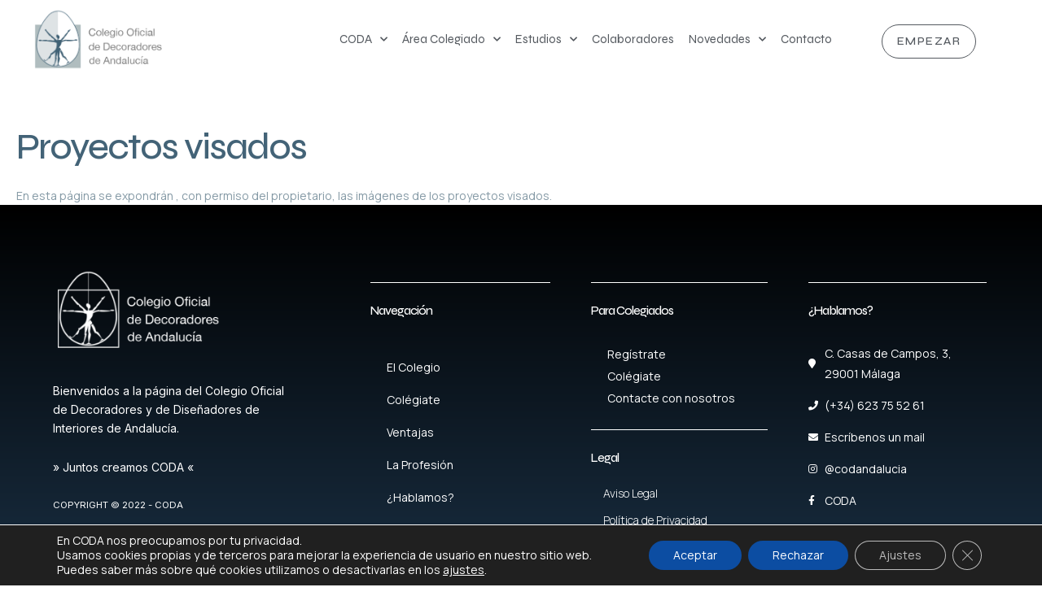

--- FILE ---
content_type: text/css
request_url: https://codandalucia.es/wp-content/uploads/elementor/css/post-4222.css?ver=1738226276
body_size: 393
content:
.elementor-kit-4222{--e-global-color-primary:#436377;--e-global-color-secondary:#54595F;--e-global-color-text:#8499A5;--e-global-color-accent:#157CA5;--e-global-color-007d4cd:#FFFFFF;--e-global-color-b3d3deb:#E0F3FF;--e-global-color-463b299:#203B54;--e-global-typography-primary-font-family:"Syne";--e-global-typography-primary-font-weight:500;--e-global-typography-primary-line-height:1em;--e-global-typography-primary-letter-spacing:-2px;--e-global-typography-secondary-font-family:"Manrope";--e-global-typography-secondary-font-weight:400;--e-global-typography-text-font-family:"Roboto";--e-global-typography-text-font-weight:300;--e-global-typography-accent-font-family:"Roboto";--e-global-typography-accent-font-weight:500;color:var( --e-global-color-text );font-family:"Manrope", Sans-serif;font-size:14px;font-weight:400;}.elementor-kit-4222 e-page-transition{background-color:#FFBC7D;}.elementor-kit-4222 h1{color:var( --e-global-color-primary );font-family:"Syne", Sans-serif;font-size:45px;font-weight:500;line-height:1em;letter-spacing:-2px;}.elementor-kit-4222 h2{color:var( --e-global-color-primary );font-family:"Syne", Sans-serif;font-size:30px;font-weight:500;line-height:1em;letter-spacing:-2px;}.elementor-kit-4222 h3{color:var( --e-global-color-primary );font-family:"Syne", Sans-serif;font-size:30px;font-weight:500;line-height:1em;letter-spacing:-1.5px;}.elementor-kit-4222 h4{color:var( --e-global-color-primary );font-family:"Syne", Sans-serif;font-size:20px;font-weight:500;line-height:1em;letter-spacing:-1.5px;}.elementor-kit-4222 h5{color:var( --e-global-color-primary );font-family:"Syne", Sans-serif;font-weight:500;line-height:1em;letter-spacing:-1.5px;}.elementor-section.elementor-section-boxed > .elementor-container{max-width:1140px;}.e-con{--container-max-width:1140px;}.elementor-widget:not(:last-child){margin-block-end:20px;}.elementor-element{--widgets-spacing:20px 20px;--widgets-spacing-row:20px;--widgets-spacing-column:20px;}{}h1.entry-title{display:var(--page-title-display);}@media(max-width:1024px){.elementor-section.elementor-section-boxed > .elementor-container{max-width:1024px;}.e-con{--container-max-width:1024px;}}@media(max-width:767px){.elementor-section.elementor-section-boxed > .elementor-container{max-width:767px;}.e-con{--container-max-width:767px;}}

--- FILE ---
content_type: text/css
request_url: https://codandalucia.es/wp-content/uploads/elementor/css/post-5765.css?ver=1738226558
body_size: 1419
content:
.elementor-5765 .elementor-element.elementor-element-a862440:not(.elementor-motion-effects-element-type-background), .elementor-5765 .elementor-element.elementor-element-a862440 > .elementor-motion-effects-container > .elementor-motion-effects-layer{background-color:var( --e-global-color-007d4cd );}.elementor-5765 .elementor-element.elementor-element-a862440 > .elementor-container{max-width:1230px;min-height:90px;}.elementor-5765 .elementor-element.elementor-element-a862440{transition:background 0.3s, border 0.3s, border-radius 0.3s, box-shadow 0.3s;margin-top:0px;margin-bottom:0px;padding:0px 0px 0px 0px;z-index:10;}.elementor-5765 .elementor-element.elementor-element-a862440 > .elementor-background-overlay{transition:background 0.3s, border-radius 0.3s, opacity 0.3s;}.elementor-bc-flex-widget .elementor-5765 .elementor-element.elementor-element-8201515.elementor-column .elementor-widget-wrap{align-items:center;}.elementor-5765 .elementor-element.elementor-element-8201515.elementor-column.elementor-element[data-element_type="column"] > .elementor-widget-wrap.elementor-element-populated{align-content:center;align-items:center;}.elementor-5765 .elementor-element.elementor-element-adc7bb0{text-align:left;}.elementor-5765 .elementor-element.elementor-element-adc7bb0 img{width:261px;}.elementor-bc-flex-widget .elementor-5765 .elementor-element.elementor-element-e6c6119.elementor-column .elementor-widget-wrap{align-items:center;}.elementor-5765 .elementor-element.elementor-element-e6c6119.elementor-column.elementor-element[data-element_type="column"] > .elementor-widget-wrap.elementor-element-populated{align-content:center;align-items:center;}.elementor-5765 .elementor-element.elementor-element-e34d535 .elementor-menu-toggle{margin:0 auto;background-color:rgba(255,255,255,0);border-width:0px;border-radius:0px;}.elementor-5765 .elementor-element.elementor-element-e34d535 .elementor-nav-menu .elementor-item{font-family:"Syne", Sans-serif;font-size:15px;font-weight:300;}.elementor-5765 .elementor-element.elementor-element-e34d535 .elementor-nav-menu--main .elementor-item{color:var( --e-global-color-secondary );fill:var( --e-global-color-secondary );padding-left:0px;padding-right:0px;padding-top:20px;padding-bottom:20px;}.elementor-5765 .elementor-element.elementor-element-e34d535 .elementor-nav-menu--main .elementor-item:hover,
					.elementor-5765 .elementor-element.elementor-element-e34d535 .elementor-nav-menu--main .elementor-item.elementor-item-active,
					.elementor-5765 .elementor-element.elementor-element-e34d535 .elementor-nav-menu--main .elementor-item.highlighted,
					.elementor-5765 .elementor-element.elementor-element-e34d535 .elementor-nav-menu--main .elementor-item:focus{color:var( --e-global-color-accent );fill:var( --e-global-color-accent );}.elementor-5765 .elementor-element.elementor-element-e34d535 .elementor-nav-menu--main:not(.e--pointer-framed) .elementor-item:before,
					.elementor-5765 .elementor-element.elementor-element-e34d535 .elementor-nav-menu--main:not(.e--pointer-framed) .elementor-item:after{background-color:#ffffff;}.elementor-5765 .elementor-element.elementor-element-e34d535 .e--pointer-framed .elementor-item:before,
					.elementor-5765 .elementor-element.elementor-element-e34d535 .e--pointer-framed .elementor-item:after{border-color:#ffffff;}.elementor-5765 .elementor-element.elementor-element-e34d535 .elementor-nav-menu--main .elementor-item.elementor-item-active{color:var( --e-global-color-463b299 );}.elementor-5765 .elementor-element.elementor-element-e34d535 .elementor-nav-menu--main:not(.e--pointer-framed) .elementor-item.elementor-item-active:before,
					.elementor-5765 .elementor-element.elementor-element-e34d535 .elementor-nav-menu--main:not(.e--pointer-framed) .elementor-item.elementor-item-active:after{background-color:#ffffff;}.elementor-5765 .elementor-element.elementor-element-e34d535 .e--pointer-framed .elementor-item.elementor-item-active:before,
					.elementor-5765 .elementor-element.elementor-element-e34d535 .e--pointer-framed .elementor-item.elementor-item-active:after{border-color:#ffffff;}.elementor-5765 .elementor-element.elementor-element-e34d535 .e--pointer-framed .elementor-item:before{border-width:2px;}.elementor-5765 .elementor-element.elementor-element-e34d535 .e--pointer-framed.e--animation-draw .elementor-item:before{border-width:0 0 2px 2px;}.elementor-5765 .elementor-element.elementor-element-e34d535 .e--pointer-framed.e--animation-draw .elementor-item:after{border-width:2px 2px 0 0;}.elementor-5765 .elementor-element.elementor-element-e34d535 .e--pointer-framed.e--animation-corners .elementor-item:before{border-width:2px 0 0 2px;}.elementor-5765 .elementor-element.elementor-element-e34d535 .e--pointer-framed.e--animation-corners .elementor-item:after{border-width:0 2px 2px 0;}.elementor-5765 .elementor-element.elementor-element-e34d535 .e--pointer-underline .elementor-item:after,
					 .elementor-5765 .elementor-element.elementor-element-e34d535 .e--pointer-overline .elementor-item:before,
					 .elementor-5765 .elementor-element.elementor-element-e34d535 .e--pointer-double-line .elementor-item:before,
					 .elementor-5765 .elementor-element.elementor-element-e34d535 .e--pointer-double-line .elementor-item:after{height:2px;}.elementor-5765 .elementor-element.elementor-element-e34d535{--e-nav-menu-horizontal-menu-item-margin:calc( 18px / 2 );--nav-menu-icon-size:25px;}.elementor-5765 .elementor-element.elementor-element-e34d535 .elementor-nav-menu--main:not(.elementor-nav-menu--layout-horizontal) .elementor-nav-menu > li:not(:last-child){margin-bottom:18px;}.elementor-5765 .elementor-element.elementor-element-e34d535 .elementor-nav-menu--dropdown a, .elementor-5765 .elementor-element.elementor-element-e34d535 .elementor-menu-toggle{color:var( --e-global-color-astglobalcolor7 );}.elementor-5765 .elementor-element.elementor-element-e34d535 .elementor-nav-menu--dropdown{background-color:var( --e-global-color-007d4cd );border-radius:0px 0px 0px 0px;}.elementor-5765 .elementor-element.elementor-element-e34d535 .elementor-nav-menu--dropdown a:hover,
					.elementor-5765 .elementor-element.elementor-element-e34d535 .elementor-nav-menu--dropdown a.elementor-item-active,
					.elementor-5765 .elementor-element.elementor-element-e34d535 .elementor-nav-menu--dropdown a.highlighted,
					.elementor-5765 .elementor-element.elementor-element-e34d535 .elementor-menu-toggle:hover{color:var( --e-global-color-astglobalcolor8 );}.elementor-5765 .elementor-element.elementor-element-e34d535 .elementor-nav-menu--dropdown a:hover,
					.elementor-5765 .elementor-element.elementor-element-e34d535 .elementor-nav-menu--dropdown a.elementor-item-active,
					.elementor-5765 .elementor-element.elementor-element-e34d535 .elementor-nav-menu--dropdown a.highlighted{background-color:var( --e-global-color-b3d3deb );}.elementor-5765 .elementor-element.elementor-element-e34d535 .elementor-nav-menu--dropdown a.elementor-item-active{color:var( --e-global-color-007d4cd );background-color:var( --e-global-color-astglobalcolor0 );}.elementor-5765 .elementor-element.elementor-element-e34d535 .elementor-nav-menu--dropdown .elementor-item, .elementor-5765 .elementor-element.elementor-element-e34d535 .elementor-nav-menu--dropdown  .elementor-sub-item{font-family:"Syne", Sans-serif;font-size:14px;}.elementor-5765 .elementor-element.elementor-element-e34d535 .elementor-nav-menu--dropdown li:first-child a{border-top-left-radius:0px;border-top-right-radius:0px;}.elementor-5765 .elementor-element.elementor-element-e34d535 .elementor-nav-menu--dropdown li:last-child a{border-bottom-right-radius:0px;border-bottom-left-radius:0px;}.elementor-5765 .elementor-element.elementor-element-e34d535 .elementor-nav-menu--main .elementor-nav-menu--dropdown, .elementor-5765 .elementor-element.elementor-element-e34d535 .elementor-nav-menu__container.elementor-nav-menu--dropdown{box-shadow:0px 1px 15px 0px rgba(0,0,0,0.1);}.elementor-5765 .elementor-element.elementor-element-e34d535 .elementor-nav-menu--dropdown a{padding-left:34px;padding-right:34px;padding-top:15px;padding-bottom:15px;}.elementor-5765 .elementor-element.elementor-element-e34d535 .elementor-nav-menu--dropdown li:not(:last-child){border-style:solid;border-color:var( --e-global-color-astglobalcolor4 );border-bottom-width:1px;}.elementor-5765 .elementor-element.elementor-element-e34d535 div.elementor-menu-toggle{color:var( --e-global-color-463b299 );}.elementor-5765 .elementor-element.elementor-element-e34d535 div.elementor-menu-toggle svg{fill:var( --e-global-color-463b299 );}.elementor-5765 .elementor-element.elementor-element-e34d535 div.elementor-menu-toggle:hover{color:var( --e-global-color-463b299 );}.elementor-5765 .elementor-element.elementor-element-e34d535 div.elementor-menu-toggle:hover svg{fill:var( --e-global-color-463b299 );}.elementor-bc-flex-widget .elementor-5765 .elementor-element.elementor-element-e9c815d.elementor-column .elementor-widget-wrap{align-items:center;}.elementor-5765 .elementor-element.elementor-element-e9c815d.elementor-column.elementor-element[data-element_type="column"] > .elementor-widget-wrap.elementor-element-populated{align-content:center;align-items:center;}.elementor-5765 .elementor-element.elementor-element-e9c815d > .elementor-element-populated{padding:0px 5px 0px 0px;}.elementor-5765 .elementor-element.elementor-element-7f13f4e .elementor-button{background-color:rgba(0,0,0,0);font-family:"Syne", Sans-serif;font-size:14px;font-weight:500;text-transform:uppercase;letter-spacing:1.5px;fill:var( --e-global-color-secondary );color:var( --e-global-color-secondary );border-style:solid;border-width:1px 1px 1px 1px;border-color:var( --e-global-color-secondary );border-radius:30px 30px 30px 30px;padding:6% 8% 6% 8%;}.elementor-5765 .elementor-element.elementor-element-7f13f4e .elementor-button:hover, .elementor-5765 .elementor-element.elementor-element-7f13f4e .elementor-button:focus{background-color:var( --e-global-color-accent );color:var( --e-global-color-007d4cd );border-color:var( --e-global-color-accent );}.elementor-5765 .elementor-element.elementor-element-7f13f4e > .elementor-widget-container{padding:5px 0px 0px 0px;}.elementor-5765 .elementor-element.elementor-element-7f13f4e .elementor-button:hover svg, .elementor-5765 .elementor-element.elementor-element-7f13f4e .elementor-button:focus svg{fill:var( --e-global-color-007d4cd );}@media(max-width:1024px){.elementor-5765 .elementor-element.elementor-element-8201515 > .elementor-element-populated{padding:0% 0% 0% 5%;}.elementor-5765 .elementor-element.elementor-element-e6c6119 > .elementor-element-populated{padding:0% 15% 0% 5%;}.elementor-5765 .elementor-element.elementor-element-e34d535 > .elementor-widget-container{padding:0px 10px 0px 0px;}.elementor-5765 .elementor-element.elementor-element-e34d535 .elementor-nav-menu--dropdown .elementor-item, .elementor-5765 .elementor-element.elementor-element-e34d535 .elementor-nav-menu--dropdown  .elementor-sub-item{font-size:16px;}.elementor-5765 .elementor-element.elementor-element-e34d535 .elementor-nav-menu--dropdown a{padding-top:25px;padding-bottom:25px;}.elementor-5765 .elementor-element.elementor-element-e34d535 .elementor-nav-menu--main > .elementor-nav-menu > li > .elementor-nav-menu--dropdown, .elementor-5765 .elementor-element.elementor-element-e34d535 .elementor-nav-menu__container.elementor-nav-menu--dropdown{margin-top:25px !important;}.elementor-5765 .elementor-element.elementor-element-e9c815d > .elementor-element-populated{padding:0% 0% 0% 5%;}}@media(min-width:768px){.elementor-5765 .elementor-element.elementor-element-8201515{width:15.451%;}.elementor-5765 .elementor-element.elementor-element-e6c6119{width:66.399%;}.elementor-5765 .elementor-element.elementor-element-e9c815d{width:18.146%;}}@media(max-width:1024px) and (min-width:768px){.elementor-5765 .elementor-element.elementor-element-8201515{width:50%;}.elementor-5765 .elementor-element.elementor-element-e6c6119{width:25%;}.elementor-5765 .elementor-element.elementor-element-e9c815d{width:25%;}}@media(max-width:767px){.elementor-5765 .elementor-element.elementor-element-a862440{padding:0px 0px 0px 0px;}.elementor-5765 .elementor-element.elementor-element-8201515{width:47%;}.elementor-5765 .elementor-element.elementor-element-8201515 > .elementor-element-populated{padding:0px 0px 0px 20px;}.elementor-5765 .elementor-element.elementor-element-adc7bb0{text-align:left;}.elementor-5765 .elementor-element.elementor-element-adc7bb0 img{width:84%;}.elementor-5765 .elementor-element.elementor-element-e6c6119{width:11%;}.elementor-5765 .elementor-element.elementor-element-e6c6119 > .elementor-element-populated{margin:11px 0px 0px -5px;--e-column-margin-right:0px;--e-column-margin-left:-5px;padding:3px 0px 5px 0px;}.elementor-5765 .elementor-element.elementor-element-e34d535 > .elementor-widget-container{margin:0px 0px 0px 0px;padding:0px 5px 0px 0px;}.elementor-5765 .elementor-element.elementor-element-e34d535 .e--pointer-framed .elementor-item:before{border-width:2px;}.elementor-5765 .elementor-element.elementor-element-e34d535 .e--pointer-framed.e--animation-draw .elementor-item:before{border-width:0 0 2px 2px;}.elementor-5765 .elementor-element.elementor-element-e34d535 .e--pointer-framed.e--animation-draw .elementor-item:after{border-width:2px 2px 0 0;}.elementor-5765 .elementor-element.elementor-element-e34d535 .e--pointer-framed.e--animation-corners .elementor-item:before{border-width:2px 0 0 2px;}.elementor-5765 .elementor-element.elementor-element-e34d535 .e--pointer-framed.e--animation-corners .elementor-item:after{border-width:0 2px 2px 0;}.elementor-5765 .elementor-element.elementor-element-e34d535 .e--pointer-underline .elementor-item:after,
					 .elementor-5765 .elementor-element.elementor-element-e34d535 .e--pointer-overline .elementor-item:before,
					 .elementor-5765 .elementor-element.elementor-element-e34d535 .e--pointer-double-line .elementor-item:before,
					 .elementor-5765 .elementor-element.elementor-element-e34d535 .e--pointer-double-line .elementor-item:after{height:2px;}.elementor-5765 .elementor-element.elementor-element-e34d535 .elementor-nav-menu--dropdown a{padding-top:25px;padding-bottom:25px;}.elementor-5765 .elementor-element.elementor-element-e34d535 .elementor-nav-menu--main > .elementor-nav-menu > li > .elementor-nav-menu--dropdown, .elementor-5765 .elementor-element.elementor-element-e34d535 .elementor-nav-menu__container.elementor-nav-menu--dropdown{margin-top:25px !important;}.elementor-5765 .elementor-element.elementor-element-e34d535{--nav-menu-icon-size:25px;}.elementor-5765 .elementor-element.elementor-element-e34d535 .elementor-menu-toggle{border-width:0px;}.elementor-5765 .elementor-element.elementor-element-e9c815d{width:30%;}.elementor-5765 .elementor-element.elementor-element-e9c815d > .elementor-element-populated{padding:0px 0px 0px 6px;}.elementor-5765 .elementor-element.elementor-element-7f13f4e > .elementor-widget-container{margin:6px 0px 0px 0px;}.elementor-5765 .elementor-element.elementor-element-7f13f4e .elementor-button{font-size:13px;letter-spacing:1px;padding:14% 12% 12% 12%;}}

--- FILE ---
content_type: text/css
request_url: https://codandalucia.es/wp-content/uploads/elementor/css/post-4517.css?ver=1751626290
body_size: 1541
content:
.elementor-4517 .elementor-element.elementor-element-1c4301eb:not(.elementor-motion-effects-element-type-background), .elementor-4517 .elementor-element.elementor-element-1c4301eb > .elementor-motion-effects-container > .elementor-motion-effects-layer{background-color:transparent;background-image:linear-gradient(180deg, var( --e-global-color-astglobalcolor8 ) 0%, var( --e-global-color-463b299 ) 100%);}.elementor-4517 .elementor-element.elementor-element-1c4301eb > .elementor-container{max-width:1150px;min-height:536px;}.elementor-4517 .elementor-element.elementor-element-1c4301eb{transition:background 0.3s, border 0.3s, border-radius 0.3s, box-shadow 0.3s;padding:30px 0px 30px 0px;}.elementor-4517 .elementor-element.elementor-element-1c4301eb > .elementor-background-overlay{transition:background 0.3s, border-radius 0.3s, opacity 0.3s;}.elementor-4517 .elementor-element.elementor-element-63c002c1 > .elementor-widget-wrap > .elementor-widget:not(.elementor-widget__width-auto):not(.elementor-widget__width-initial):not(:last-child):not(.elementor-absolute){margin-bottom:6px;}.elementor-4517 .elementor-element.elementor-element-63c002c1 > .elementor-element-populated{padding:0px 0px 0px 0px;}.elementor-4517 .elementor-element.elementor-element-43b447e5 > .elementor-widget-container{padding:50px 0px 0px 0px;}.elementor-4517 .elementor-element.elementor-element-43b447e5{text-align:left;}.elementor-4517 .elementor-element.elementor-element-43b447e5 img{width:71%;filter:brightness( 200% ) contrast( 200% ) saturate( 100% ) blur( 0px ) hue-rotate( 0deg );}.elementor-4517 .elementor-element.elementor-element-705db62 > .elementor-widget-container{padding:30px 0px 0px 0px;}.elementor-4517 .elementor-element.elementor-element-705db62{color:var( --e-global-color-007d4cd );font-family:"Inter", Sans-serif;font-size:14px;}.elementor-4517 .elementor-element.elementor-element-79efaba7 .elementor-heading-title{font-family:"Inter", Sans-serif;font-size:11.5px;font-weight:400;text-transform:uppercase;color:var( --e-global-color-astglobalcolor5 );}.elementor-bc-flex-widget .elementor-4517 .elementor-element.elementor-element-61bbe019.elementor-column .elementor-widget-wrap{align-items:flex-start;}.elementor-4517 .elementor-element.elementor-element-61bbe019.elementor-column.elementor-element[data-element_type="column"] > .elementor-widget-wrap.elementor-element-populated{align-content:flex-start;align-items:flex-start;}.elementor-4517 .elementor-element.elementor-element-61bbe019 > .elementor-element-populated{padding:60px 25px 40px 25px;}.elementor-4517 .elementor-element.elementor-element-2fd96024{--divider-border-style:solid;--divider-color:var( --e-global-color-007d4cd );--divider-border-width:1px;}.elementor-4517 .elementor-element.elementor-element-2fd96024 .elementor-divider-separator{width:100%;}.elementor-4517 .elementor-element.elementor-element-2fd96024 .elementor-divider{padding-block-start:5px;padding-block-end:5px;}.elementor-4517 .elementor-element.elementor-element-6740ca2e > .elementor-widget-container{padding:0px 0px 10px 0px;}.elementor-4517 .elementor-element.elementor-element-6740ca2e .elementor-heading-title{font-size:15px;font-weight:500;letter-spacing:-1px;color:var( --e-global-color-astglobalcolor5 );}.elementor-4517 .elementor-element.elementor-element-dbad573 > .elementor-widget-container{padding:0px 0px 0px 0px;}.elementor-4517 .elementor-element.elementor-element-dbad573 .elementor-nav-menu--dropdown a, .elementor-4517 .elementor-element.elementor-element-dbad573 .elementor-menu-toggle{color:var( --e-global-color-007d4cd );}.elementor-4517 .elementor-element.elementor-element-dbad573 .elementor-nav-menu--dropdown{background-color:#02010100;}.elementor-4517 .elementor-element.elementor-element-dbad573 .elementor-nav-menu--dropdown a:hover,
					.elementor-4517 .elementor-element.elementor-element-dbad573 .elementor-nav-menu--dropdown a.elementor-item-active,
					.elementor-4517 .elementor-element.elementor-element-dbad573 .elementor-nav-menu--dropdown a.highlighted,
					.elementor-4517 .elementor-element.elementor-element-dbad573 .elementor-menu-toggle:hover{color:var( --e-global-color-007d4cd );}.elementor-4517 .elementor-element.elementor-element-dbad573 .elementor-nav-menu--dropdown a.elementor-item-active{color:var( --e-global-color-007d4cd );}.elementor-4517 .elementor-element.elementor-element-dbad573 .elementor-nav-menu--dropdown .elementor-item, .elementor-4517 .elementor-element.elementor-element-dbad573 .elementor-nav-menu--dropdown  .elementor-sub-item{font-size:14px;}.elementor-bc-flex-widget .elementor-4517 .elementor-element.elementor-element-534e2ed.elementor-column .elementor-widget-wrap{align-items:flex-start;}.elementor-4517 .elementor-element.elementor-element-534e2ed.elementor-column.elementor-element[data-element_type="column"] > .elementor-widget-wrap.elementor-element-populated{align-content:flex-start;align-items:flex-start;}.elementor-4517 .elementor-element.elementor-element-534e2ed > .elementor-element-populated{padding:60px 25px 40px 25px;}.elementor-4517 .elementor-element.elementor-element-81c2340{--divider-border-style:solid;--divider-color:var( --e-global-color-007d4cd );--divider-border-width:1px;}.elementor-4517 .elementor-element.elementor-element-81c2340 .elementor-divider-separator{width:100%;}.elementor-4517 .elementor-element.elementor-element-81c2340 .elementor-divider{padding-block-start:5px;padding-block-end:5px;}.elementor-4517 .elementor-element.elementor-element-573e290 > .elementor-widget-container{padding:0px 0px 10px 0px;}.elementor-4517 .elementor-element.elementor-element-573e290 .elementor-heading-title{font-size:15px;font-weight:500;letter-spacing:-1px;color:var( --e-global-color-astglobalcolor5 );}.elementor-4517 .elementor-element.elementor-element-b9ba24d > .elementor-widget-container{padding:0px 0px 0px 0px;}.elementor-4517 .elementor-element.elementor-element-b9ba24d .elementor-nav-menu .elementor-item{font-size:14px;line-height:1px;}.elementor-4517 .elementor-element.elementor-element-b9ba24d .elementor-nav-menu--main .elementor-item{color:#FFFFFF;fill:#FFFFFF;}.elementor-4517 .elementor-element.elementor-element-b9ba24d .elementor-nav-menu--dropdown a, .elementor-4517 .elementor-element.elementor-element-b9ba24d .elementor-menu-toggle{color:var( --e-global-color-007d4cd );}.elementor-4517 .elementor-element.elementor-element-b9ba24d .elementor-nav-menu--dropdown{background-color:#02010100;}.elementor-4517 .elementor-element.elementor-element-b9ba24d .elementor-nav-menu--dropdown a:hover,
					.elementor-4517 .elementor-element.elementor-element-b9ba24d .elementor-nav-menu--dropdown a.elementor-item-active,
					.elementor-4517 .elementor-element.elementor-element-b9ba24d .elementor-nav-menu--dropdown a.highlighted,
					.elementor-4517 .elementor-element.elementor-element-b9ba24d .elementor-menu-toggle:hover{color:var( --e-global-color-007d4cd );}.elementor-4517 .elementor-element.elementor-element-b9ba24d .elementor-nav-menu--dropdown a.elementor-item-active{color:var( --e-global-color-007d4cd );}.elementor-4517 .elementor-element.elementor-element-b9ba24d .elementor-nav-menu--dropdown .elementor-item, .elementor-4517 .elementor-element.elementor-element-b9ba24d .elementor-nav-menu--dropdown  .elementor-sub-item{font-size:14px;}.elementor-4517 .elementor-element.elementor-element-3ec485d2{--divider-border-style:solid;--divider-color:var( --e-global-color-007d4cd );--divider-border-width:1px;}.elementor-4517 .elementor-element.elementor-element-3ec485d2 .elementor-divider-separator{width:100%;}.elementor-4517 .elementor-element.elementor-element-3ec485d2 .elementor-divider{padding-block-start:5px;padding-block-end:5px;}.elementor-4517 .elementor-element.elementor-element-4253089f > .elementor-widget-container{padding:0px 0px 10px 0px;}.elementor-4517 .elementor-element.elementor-element-4253089f .elementor-heading-title{font-size:15px;font-weight:500;letter-spacing:-1px;color:var( --e-global-color-astglobalcolor5 );}.elementor-4517 .elementor-element.elementor-element-1fe2c349 > .elementor-widget-container{padding:0px 0px 0px 15px;}.elementor-4517 .elementor-element.elementor-element-1fe2c349{color:var( --e-global-color-astglobalcolor5 );font-size:14px;font-weight:300;line-height:8px;letter-spacing:0px;}.elementor-bc-flex-widget .elementor-4517 .elementor-element.elementor-element-e44cc7b.elementor-column .elementor-widget-wrap{align-items:flex-start;}.elementor-4517 .elementor-element.elementor-element-e44cc7b.elementor-column.elementor-element[data-element_type="column"] > .elementor-widget-wrap.elementor-element-populated{align-content:flex-start;align-items:flex-start;}.elementor-4517 .elementor-element.elementor-element-e44cc7b > .elementor-element-populated{padding:60px 3px 40px 25px;}.elementor-4517 .elementor-element.elementor-element-3cd7529{--divider-border-style:solid;--divider-color:var( --e-global-color-007d4cd );--divider-border-width:1px;}.elementor-4517 .elementor-element.elementor-element-3cd7529 .elementor-divider-separator{width:100%;}.elementor-4517 .elementor-element.elementor-element-3cd7529 .elementor-divider{padding-block-start:5px;padding-block-end:5px;}.elementor-4517 .elementor-element.elementor-element-459f8f3 > .elementor-widget-container{padding:0px 0px 10px 0px;}.elementor-4517 .elementor-element.elementor-element-459f8f3 .elementor-heading-title{font-size:15px;font-weight:500;letter-spacing:-1px;color:var( --e-global-color-astglobalcolor5 );}.elementor-4517 .elementor-element.elementor-element-050d10f .elementor-icon-list-items:not(.elementor-inline-items) .elementor-icon-list-item:not(:last-child){padding-bottom:calc(14px/2);}.elementor-4517 .elementor-element.elementor-element-050d10f .elementor-icon-list-items:not(.elementor-inline-items) .elementor-icon-list-item:not(:first-child){margin-top:calc(14px/2);}.elementor-4517 .elementor-element.elementor-element-050d10f .elementor-icon-list-items.elementor-inline-items .elementor-icon-list-item{margin-right:calc(14px/2);margin-left:calc(14px/2);}.elementor-4517 .elementor-element.elementor-element-050d10f .elementor-icon-list-items.elementor-inline-items{margin-right:calc(-14px/2);margin-left:calc(-14px/2);}body.rtl .elementor-4517 .elementor-element.elementor-element-050d10f .elementor-icon-list-items.elementor-inline-items .elementor-icon-list-item:after{left:calc(-14px/2);}body:not(.rtl) .elementor-4517 .elementor-element.elementor-element-050d10f .elementor-icon-list-items.elementor-inline-items .elementor-icon-list-item:after{right:calc(-14px/2);}.elementor-4517 .elementor-element.elementor-element-050d10f .elementor-icon-list-icon i{color:var( --e-global-color-007d4cd );transition:color 0.3s;}.elementor-4517 .elementor-element.elementor-element-050d10f .elementor-icon-list-icon svg{fill:var( --e-global-color-007d4cd );transition:fill 0.3s;}.elementor-4517 .elementor-element.elementor-element-050d10f{--e-icon-list-icon-size:12px;--e-icon-list-icon-align:left;--e-icon-list-icon-margin:0 calc(var(--e-icon-list-icon-size, 1em) * 0.25) 0 0;--icon-vertical-offset:0px;}.elementor-4517 .elementor-element.elementor-element-050d10f .elementor-icon-list-item > .elementor-icon-list-text, .elementor-4517 .elementor-element.elementor-element-050d10f .elementor-icon-list-item > a{font-size:14px;line-height:25px;}.elementor-4517 .elementor-element.elementor-element-050d10f .elementor-icon-list-text{color:var( --e-global-color-astglobalcolor5 );transition:color 0.3s;}@media(max-width:1024px){.elementor-4517 .elementor-element.elementor-element-1c4301eb > .elementor-container{min-height:25vh;}.elementor-4517 .elementor-element.elementor-element-1c4301eb{padding:0% 3% 0% 3%;}.elementor-4517 .elementor-element.elementor-element-1fe2c349{font-size:14px;line-height:20px;}}@media(max-width:767px){.elementor-4517 .elementor-element.elementor-element-1c4301eb > .elementor-container{min-height:60vh;}.elementor-4517 .elementor-element.elementor-element-1c4301eb{padding:0px 0px 50px 0px;}.elementor-4517 .elementor-element.elementor-element-63c002c1 > .elementor-element-populated{padding:60px 40px 0px 40px;}.elementor-4517 .elementor-element.elementor-element-43b447e5 > .elementor-widget-container{padding:0px 0px 0px 0px;}.elementor-4517 .elementor-element.elementor-element-43b447e5{text-align:left;}.elementor-4517 .elementor-element.elementor-element-705db62 > .elementor-widget-container{padding:030px 0px 0px 0px;}.elementor-4517 .elementor-element.elementor-element-705db62{text-align:justify;}.elementor-4517 .elementor-element.elementor-element-79efaba7{text-align:left;}.elementor-4517 .elementor-element.elementor-element-61bbe019 > .elementor-element-populated{padding:0px 40px 40px 40px;}.elementor-4517 .elementor-element.elementor-element-dbad573 > .elementor-widget-container{margin:0px 0px 0px -20px;padding:0px 0px 0px 0px;}.elementor-4517 .elementor-element.elementor-element-534e2ed > .elementor-element-populated{padding:0px 40px 40px 40px;}.elementor-4517 .elementor-element.elementor-element-b9ba24d > .elementor-widget-container{margin:0px 0px 0px 0px;padding:0px 0px 0px 0px;}.elementor-4517 .elementor-element.elementor-element-b9ba24d .elementor-nav-menu .elementor-item{line-height:1em;}.elementor-4517 .elementor-element.elementor-element-b9ba24d .elementor-nav-menu--main .elementor-item{padding-left:0px;padding-right:0px;}.elementor-4517 .elementor-element.elementor-element-b9ba24d{--e-nav-menu-horizontal-menu-item-margin:calc( 1px / 2 );}.elementor-4517 .elementor-element.elementor-element-b9ba24d .elementor-nav-menu--main:not(.elementor-nav-menu--layout-horizontal) .elementor-nav-menu > li:not(:last-child){margin-bottom:1px;}.elementor-4517 .elementor-element.elementor-element-1fe2c349 > .elementor-widget-container{padding:0px 0px 0px 0px;}.elementor-4517 .elementor-element.elementor-element-1fe2c349{text-align:left;line-height:16px;}.elementor-4517 .elementor-element.elementor-element-e44cc7b > .elementor-element-populated{padding:0px 40px 40px 40px;}.elementor-4517 .elementor-element.elementor-element-050d10f .elementor-icon-list-item > .elementor-icon-list-text, .elementor-4517 .elementor-element.elementor-element-050d10f .elementor-icon-list-item > a{font-size:12px;}}@media(min-width:768px){.elementor-4517 .elementor-element.elementor-element-63c002c1{width:25.739%;}.elementor-4517 .elementor-element.elementor-element-e6006ac{width:6%;}.elementor-4517 .elementor-element.elementor-element-61bbe019{width:23.564%;}.elementor-4517 .elementor-element.elementor-element-534e2ed{width:23.218%;}.elementor-4517 .elementor-element.elementor-element-e44cc7b{width:21.479%;}}@media(max-width:1024px) and (min-width:768px){.elementor-4517 .elementor-element.elementor-element-63c002c1{width:100%;}.elementor-4517 .elementor-element.elementor-element-61bbe019{width:33.33%;}.elementor-4517 .elementor-element.elementor-element-534e2ed{width:33.33%;}.elementor-4517 .elementor-element.elementor-element-e44cc7b{width:33.33%;}}